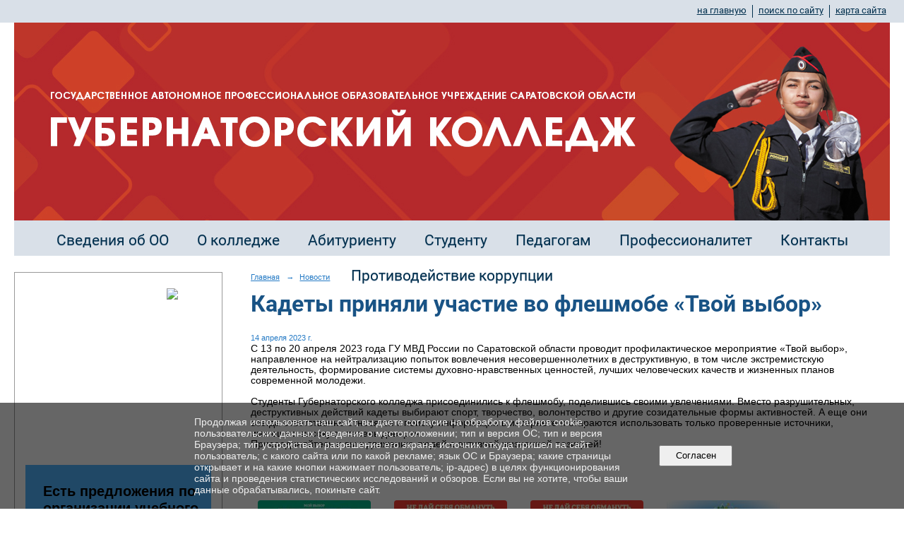

--- FILE ---
content_type: text/html; charset=utf-8
request_url: https://gaemt.ru/news/54919.html?updated=202304142019
body_size: 9956
content:
<!DOCTYPE html>
<html>
<head>
  <title>ГАПОУ СО «Губернаторский колледж» (ГАПОУ СО «ГК»). Кадеты приняли участие во флешмобе «Твой выбор»</title>
   <meta http-equiv="Content-Type" content="text/html; charset=utf-8" />

  <meta name="keywords" content=""/>
  <meta name="description" content=""/>
  <meta name="copyright" content="Powered by Nubex"/>

   <link rel="canonical" href="https://gaemt.ru/news/54919.html?updated=202304142019" />

  <meta name="yandex-verification" content="1c74a3ca1991a832" />
  <meta name="google-site-verification" content="KdKZwH3iU3-QlyKkN_GB6JjB5UYi_gUtiICRNGavUgs" />

  <meta property="og:type" content="article"/>
  <meta property="og:title" content="Кадеты приняли участие во флешмобе &laquo;Твой выбор&raquo;"/>
  <meta property="og:description" content="C 13 по 20 апреля 2023 года ГУ МВД России по Саратовской области проводит профилактическое мероприятие &laquo;Твой выбор&raquo;, направленное на нейтрализацию попыток вовлечения несовершеннолетних в деструктивную, в том числе экстремистскую деятельность,"/>
  <meta property="og:url" content="http://gaemt.ru/news/54919.html?updated=202304142019"/>
  <meta property="og:image" content="http://gaemt.ruhttps://r1.nubex.ru/s12901-70b/b90c8f75f5_fit-in~160x160__f23580_75.jpg?updated=202304142019"/>



<link href="https://static.nubex.ru/current/plain/_build/build_fluid.css?mtime=1766067391" type="text/css" rel="stylesheet" media="all"/>
<link href="/_data/css/styles_other.css?mtime=1769902974" type="text/css" rel="stylesheet" media="all"/>

<!--[if lt IE 9]>
<link href="/_data/css/styles_ie.css?mtime=1769909505" type="text/css" rel="stylesheet" media="all"/>
<![endif]-->




</head>

    

<body class="cntSizeMiddle  fluid  site-theme-unsaved font_size_big c10 l2"
 data-hash="91ab2736fc622ff1ff9f208e6d3f8e30">

    



 
    <div  data-readable="1"  class="serviceMenu  serviceMenuAlignRight clearfix">
        <div class="serviceMenuContainer">

                        <ul class="serviceMenuNav pullRight">
                                    <li >
                        <a id="service_menu_top_first_page"
                           href="/"
                           >на главную</a>
                                            </li>
                                    <li >
                        <a id="service_menu_top_search"
                           href="/search/"
                           >поиск по сайту</a>
                                            </li>
                                    <li >
                        <a id="service_menu_top_map"
                           href="/map/"
                           >карта сайта</a>
                                            </li>
                            </ul>

            
        </div>
    </div>

 
<div class="headerContainer container_12  containerWide">
        	        
<header class="headerWrapper ">
    <div class="headerImage headerBackgroundOff">
        <div class="logoAndInfoWrapper">
                    <div class="contactInfoPlace">
                <div class="text content">
                    <p style="margin: 0cm 0cm 8pt; text-align: center;">&nbsp;</p>

<p style="margin: 0cm 0cm 8pt; text-align: center;">&nbsp;</p>

<div style="margin: 0cm 0cm 8pt; text-align: center;">&nbsp;</div>

<p align="center" style="margin-bottom:.0001pt; text-align:center; margin:0cm 0cm 8pt">&nbsp;</p>
                </div>
            </div>
        
                    <div class="logo">
               <a href="/" class="logo-link"><img src="https://r1.nubex.ru/s12901-70b/f30919_e1/0566f8a53a33c7bb83141630a6197e2f.jpg" border="0" alt="" title="" /></a>
            </div>
                </div>

    </div>
</header>
    </div>
<div class="container container_12  containerWide">
    <div class="row">
        <div class="grid_12">
               

<nav  data-readable="2"  class="mainMenu mainMenuStyleS3 mainMenuPullDown menuFloat clearfix">

  <ul>

    <li class="item hasChildren first">
        <a href="/sveden/">Сведения об ОО</a>
                            <ul class="mainMenuDropDown">
                <li><a href="/sveden/common/">Основные сведения</a></li>
                <li><a href="/sveden/struct/">Структура и органы управления образовательной организацией</a></li>
                <li><a href="/sveden/document/">Документы</a></li>
                <li><a href="/sveden/education/">Образование</a></li>
                <li><a href="/sveden/eduStandarts/">Образовательные стандарты и требования</a></li>
                <li><a href="/sveden/managers/">Руководство</a></li>
                <li><a href="/sveden/employees/">Педагогический состав</a></li>
                <li><a href="/sveden/objects/">Материально-техническое обеспечение и оснащенность образовательного процесса. Доступная среда</a></li>
                <li><a href="/sveden/grants/">Стипендии и меры поддержки обучающихся</a></li>
                <li><a href="/sveden/paid_edu/">Платные образовательные услуги</a></li>
                <li><a href="/sveden/budget/">Финансово-хозяйственная деятельность</a></li>
                <li><a href="/sveden/vacant/">Вакантные места для приема (перевода) обучающихся</a></li>
                <li><a href="/sveden/inter/">Международное сотрудничество</a></li>
                <li><a href="/sveden/catering/">Организация питания в образовательной организации</a></li>
                            </ul>
        
     </li>

    <li class="item hasChildren">
        <a href="/about/">О колледже</a>
                            <ul class="mainMenuDropDown">
                <li><a href="/about/70515/">Федеральный уровень</a></li>
                <li><a href="/about/62856/">Проект " Обркредит СПО"</a></li>
                <li><a href="/about/antikorrupcija/">Противодействие коррупции</a></li>
                <li><a href="/about/bezop/">Безопасность образовательного процесса</a></li>
                <li><a href="/about/8940/">Независимая оценка качества образования</a></li>
                <li><a href="/about/59094/">Аккредитационный мониторинг</a></li>
                <li><a href="/about/50974/">Информационно-аналитические материалы по результатам проведения мониторинга качества подготовки кадров</a></li>
                <li><a href="/about/26195/">Цифровая образовательная среда</a></li>
                <li><a href="/about/50259/">Герои Отечества</a></li>
                <li><a href="/about/vospitatelnaja_rabota/">Воспитательная работа</a></li>
                <li><a href="/about/avtoshkola/">Автошкола</a></li>
                <li><a href="/about/juridicheskaja_pomoshh/">Юридическая помощь</a></li>
                <li><a href="/about/zakupki/">Закупки</a></li>
                <li><a href="/about/59048/">Наставничество</a></li>
                <li><a href="/about/71425/">О применении сервисов взаимодействия преподавателей с обучающимися и законными представителями посредством видео-конференц-связи, быстрого обмена текстовыми сообщениями, фото-, аудио- и видеоинформацией</a></li>
                <li><a href="/about/80376/">Программа "Активное долголетие"</a></li>
                            </ul>
        
     </li>

    <li class="item hasChildren">
        <a href="/abiturientu/">Абитуриенту</a>
                            <ul class="mainMenuDropDown">
                <li><a href="/abiturientu/priemnaja_komissija/">Приемная комиссия</a></li>
                <li><a href="/abiturientu/nabor_obuchajushhikhsja/">Правила приема</a></li>
                <li><a href="/abiturientu/76275/">Перечень специальностей и профессий</a></li>
                <li><a href="/abiturientu/6032/">Вступительные испытания</a></li>
                <li><a href="/abiturientu/kontrolnye_cifry_prijoma/">Информация  о количестве мест для приема по каждой специальности и профессий</a></li>
                <li><a href="/abiturientu/obshezhitie/">Общежитие</a></li>
                <li><a href="/abiturientu/statistika/">Результат/статистика приема</a></li>
                <li><a href="/abiturientu/48061/">Приказ о зачислении</a></li>
                <li><a href="/abiturientu/69092/">Об организации целевого обучения граждан по образовательным программам среднего профессионального образования</a></li>
                <li><a href="/abiturientu/79993/">Обркредит в СПО</a></li>
                            </ul>
        
     </li>

    <li class="item hasChildren">
        <a href="/6012/">Студенту</a>
                            <ul class="mainMenuDropDown">
                <li><a href="/6012/centr_karery/">Центр карьеры</a></li>
                <li><a href="/6012/soc_psikh_sluzhba/">Социально-психологическая служба</a></li>
                <li><a href="/6012/zaochnoe/">Заочное отделение</a></li>
                <li><a href="/6012/eor/">Электронные образовательные ресурсы</a></li>
                <li><a href="/6012/52622/">Дистанционное обучение</a></li>
                <li><a href="/6012/59082/">Расписание, календарный график</a></li>
                <li><a href="/6012/70880/">УПК</a></li>
                            </ul>
        
     </li>

    <li class="item hasChildren">
        <a href="/pedagogam/">Педагогам</a>
                            <ul class="mainMenuDropDown">
                <li><a href="/pedagogam/v_pomoshh_prepodavatelju/">В помощь преподавателю</a></li>
                <li><a href="/pedagogam/4903/">Методические материалы</a></li>
                <li><a href="/pedagogam/profsojuznaja_stranica/">Профсоюзная страница</a></li>
                <li><a href="/pedagogam/bez_sroka_davnosti/">Материалы "Без срока давности"</a></li>
                            </ul>
        
     </li>

    <li class="item hasChildren">
        <a href="/6016/">Профессионалитет</a>
                            <ul class="mainMenuDropDown">
                <li><a href="/6016/85232/">ФП «Активные меры содействия занятости» национального проекта «Кадры»</a></li>
                <li><a href="/6016/71154/">Демонстрационный экзамен</a></li>
                <li><a href="/6016/40174/">Профессиональное обучение и дополнительное профессиональное образование отдельных категорий граждан в рамках федерального проекта "Содействие занятости" национального проекта "ДЕМОГРАФИЯ"</a></li>
                <li><a href="/6016/14340/">Грант федерального проекта "Молодые профессионалы"</a></li>
                <li><a href="/6016/54565/">ПРОЕКТ "ПЕРВАЯ ПРОФЕССИЯ"</a></li>
                <li><a href="/6016/32436/">Билет в будущее</a></li>
                <li><a href="/6016/57237/">Код Будущего</a></li>
                <li><a href="/6016/57615/">ФП "Профессионалитет" - Стажировка 2023</a></li>
                <li><a href="/6016/78659/">Курсы повышения квалификации</a></li>
                            </ul>
        
     </li>

    <li class="item hasChildren">
        <a href="/contact/">Контакты</a>
                            <ul class="mainMenuDropDown">
                <li><a href="/contact/feedback_form/">Электронная приемная</a></li>
                            </ul>
        
     </li>

    <li class="item hasChildren last">
        <a href="/anti-corruption/">Противодействие коррупции</a>
                            <ul class="mainMenuDropDown">
                <li><a href="/anti-corruption/regulatory_acts/">Нормативные правовые и иные акты в сфере противодействия коррупции</a></li>
                <li><a href="/anti-corruption/expertise/">Антикоррупционная экспертиза</a></li>
                <li><a href="/anti-corruption/methodological_materials/">Методические материалы</a></li>
                <li><a href="/anti-corruption/document_forms/">Формы документов, связанные с противодействием коррупции, для заполнения</a></li>
                <li><a href="/anti-corruption/income_information/">Сведения о доходах, расходах, об имуществе и обязательствах имущественного характера</a></li>
                <li><a href="/anti-corruption/commission/">Комиссия по соблюдению требований к служебному поведению и урегулированию конфликта интересов</a></li>
                <li><a href="/anti-corruption/feedback_corruption/">Обратная связь для сообщений о фактах коррупции</a></li>
                            </ul>
        
     </li>
</ul>

</nav>
        </div>
	</div>

    <div class="row">
                <div class="grid_3 columnNarrow siteColumn">
                
  <div  data-readable="3"  class="widget_text_column widget_text_column_5902">
  
    
    
    <div class="wgBorder clearfix">
        <div class="content" ><script src='https://pos.gosuslugi.ru/bin/script.min.js'></script> 
<style>
#js-show-iframe-wrapper{position:relative;display:flex;align-items:center;justify-content:center;width:100%;min-width:293px;max-width:100%;background:linear-gradient(138.4deg,#38bafe 26.49%,#2d73bc 79.45%);color:#fff;cursor:pointer}#js-show-iframe-wrapper .pos-banner-fluid *{box-sizing:border-box}#js-show-iframe-wrapper .pos-banner-fluid .pos-banner-btn_2{display:block;width:240px;min-height:56px;font-size:18px;line-height:24px;cursor:pointer;background:#0d4cd3;color:#fff;border:none;border-radius:8px;outline:0}#js-show-iframe-wrapper .pos-banner-fluid .pos-banner-btn_2:hover{background:#1d5deb}#js-show-iframe-wrapper .pos-banner-fluid .pos-banner-btn_2:focus{background:#2a63ad}#js-show-iframe-wrapper .pos-banner-fluid .pos-banner-btn_2:active{background:#2a63ad}@-webkit-keyframes fadeInFromNone{0%{display:none;opacity:0}1%{display:block;opacity:0}100%{display:block;opacity:1}}@keyframes fadeInFromNone{0%{display:none;opacity:0}1%{display:block;opacity:0}100%{display:block;opacity:1}}@font-face{font-family:LatoWebLight;src:url(https://pos.gosuslugi.ru/bin/fonts/Lato/fonts/Lato-Light.woff2) format("woff2"),url(https://pos.gosuslugi.ru/bin/fonts/Lato/fonts/Lato-Light.woff) format("woff"),url(https://pos.gosuslugi.ru/bin/fonts/Lato/fonts/Lato-Light.ttf) format("truetype");font-style:normal;font-weight:400}@font-face{font-family:LatoWeb;src:url(https://pos.gosuslugi.ru/bin/fonts/Lato/fonts/Lato-Regular.woff2) format("woff2"),url(https://pos.gosuslugi.ru/bin/fonts/Lato/fonts/Lato-Regular.woff) format("woff"),url(https://pos.gosuslugi.ru/bin/fonts/Lato/fonts/Lato-Regular.ttf) format("truetype");font-style:normal;font-weight:400}@font-face{font-family:LatoWebBold;src:url(https://pos.gosuslugi.ru/bin/fonts/Lato/fonts/Lato-Bold.woff2) format("woff2"),url(https://pos.gosuslugi.ru/bin/fonts/Lato/fonts/Lato-Bold.woff) format("woff"),url(https://pos.gosuslugi.ru/bin/fonts/Lato/fonts/Lato-Bold.ttf) format("truetype");font-style:normal;font-weight:400}@font-face{font-family:RobotoWebLight;src:url(https://pos.gosuslugi.ru/bin/fonts/Roboto/Roboto-Light.woff2) format("woff2"),url(https://pos.gosuslugi.ru/bin/fonts/Roboto/Roboto-Light.woff) format("woff"),url(https://pos.gosuslugi.ru/bin/fonts/Roboto/Roboto-Light.ttf) format("truetype");font-style:normal;font-weight:400}@font-face{font-family:RobotoWebRegular;src:url(https://pos.gosuslugi.ru/bin/fonts/Roboto/Roboto-Regular.woff2) format("woff2"),url(https://pos.gosuslugi.ru/bin/fonts/Roboto/Roboto-Regular.woff) format("woff"),url(https://pos.gosuslugi.ru/bin/fonts/Roboto/Roboto-Regular.ttf) format("truetype");font-style:normal;font-weight:400}@font-face{font-family:RobotoWebBold;src:url(https://pos.gosuslugi.ru/bin/fonts/Roboto/Roboto-Bold.woff2) format("woff2"),url(https://pos.gosuslugi.ru/bin/fonts/Roboto/Roboto-Bold.woff) format("woff"),url(https://pos.gosuslugi.ru/bin/fonts/Roboto/Roboto-Bold.ttf) format("truetype");font-style:normal;font-weight:400}@font-face{font-family:ScadaWebRegular;src:url(https://pos.gosuslugi.ru/bin/fonts/Scada/Scada-Regular.woff2) format("woff2"),url(https://pos.gosuslugi.ru/bin/fonts/Scada/Scada-Regular.woff) format("woff"),url(https://pos.gosuslugi.ru/bin/fonts/Scada/Scada-Regular.ttf) format("truetype");font-style:normal;font-weight:400}@font-face{font-family:ScadaWebBold;src:url(https://pos.gosuslugi.ru/bin/fonts/Scada/Scada-Bold.woff2) format("woff2"),url(https://pos.gosuslugi.ru/bin/fonts/Scada/Scada-Bold.woff) format("woff"),url(https://pos.gosuslugi.ru/bin/fonts/Scada/Scada-Bold.ttf) format("truetype");font-style:normal;font-weight:400}@font-face{font-family:Geometria;src:url(https://pos.gosuslugi.ru/bin/fonts/Geometria/Geometria.eot);src:url(https://pos.gosuslugi.ru/bin/fonts/Geometria/Geometria.eot?#iefix) format("embedded-opentype"),url(https://pos.gosuslugi.ru/bin/fonts/Geometria/Geometria.woff) format("woff"),url(https://pos.gosuslugi.ru/bin/fonts/Geometria/Geometria.ttf) format("truetype");font-weight:400;font-style:normal}@font-face{font-family:Geometria-ExtraBold;src:url(https://pos.gosuslugi.ru/bin/fonts/Geometria/Geometria-ExtraBold.eot);src:url(https://pos.gosuslugi.ru/bin/fonts/Geometria/Geometria-ExtraBold.eot?#iefix) format("embedded-opentype"),url(https://pos.gosuslugi.ru/bin/fonts/Geometria/Geometria-ExtraBold.woff) format("woff"),url(https://pos.gosuslugi.ru/bin/fonts/Geometria/Geometria-ExtraBold.ttf) format("truetype");font-weight:900;font-style:normal}
</style>

<style>
body{margin:0}#js-show-iframe-wrapper{display:block;background:#fff;min-width:294px}#js-show-iframe-wrapper .bf-133__container{display:flex;width:100%;height:100%;max-width:1440px;padding:var(--pos-banner-fluid-133__container-padding);flex-direction:var(--pos-banner-fluid-133__container-flex-direction);justify-content:space-between;align-items:var(--pos-banner-fluid-133__container-align-items);margin:0 auto}#js-show-iframe-wrapper .bf-133__content{flex:0 0 var(--pos-banner-fluid-133__flex);order:var(--pos-banner-fluid-133__content-order);background-color:#50b3ff;margin:var(--pos-banner-fluid-133__content-margin);padding:var(--pos-banner-fluid-133__content-padding)}#js-show-iframe-wrapper .bf-133__img{max-width:100%;height:auto;width:95px}#js-show-iframe-wrapper .bf-133__decor{position:relative;order:var(--pos-banner-fluid-133__decor-order);flex:0 0 var(--pos-banner-fluid-133__flex);width:var(--pos-banner-fluid-133__decor-width);height:var(--pos-banner-fluid-133__decor-height);background-image:var(--pos-banner-fluid-133__bg-url);background-repeat:no-repeat;background-size:var(--pos-banner-fluid-133__decor-size);background-position:var(--pos-banner-fluid-133__decor-position)}#js-show-iframe-wrapper .bf-133__logo-wrap{position:absolute;top:0;right:0;background-color:#fff;padding:14px;border-bottom-left-radius:10px}#js-show-iframe-wrapper .bf-133__text{margin-bottom:var(--pos-banner-fluid-133__text-margin);font-size:var(--pos-banner-fluid-133__textFS);line-height:var(--pos-banner-fluid-133__textLH);font-family:LatoWeb,sans-serif;font-weight:700;color:#000}#js-show-iframe-wrapper .bf-133 .pos-banner-btn_2{font-size:16px;line-height:24px;display:inline-flex;padding:14px 41px;font-family:LatoWeb,sans-serif;font-weight:500;width:auto;min-height:auto;color:#000;background-color:#fff}#js-show-iframe-wrapper .bf-133 .pos-banner-btn_2:active,#js-show-iframe-wrapper .bf-133 .pos-banner-btn_2:focus,#js-show-iframe-wrapper .bf-133 .pos-banner-btn_2:hover,#js-show-iframe-wrapper .bf-133 .pos-banner-btn_2:visited{background-color:#fff}
</style>
<div id="js-show-iframe-wrapper">
    <div class="pos-banner-fluid bf-133">
    <div class="bf-133__container">
        <div class="bf-133__decor">
        <div class="bf-133__logo-wrap">
            <img
            class="bf-133__img"
            src="https://pos.gosuslugi.ru/bin/banner-fluid/gosuslugi-logo-with-slogan-blue.svg"
            alt="Госуслуги" />
        </div>
        </div>

        <div class="bf-133__content">
        <div class="bf-133__text">Есть предложения по организации учебного процесса или знаете, как сделать школу лучше?</div>
        <button class="pos-banner-btn_2" type="button">Написать о проблеме</button>
        </div>
    </div>
    </div>
</div>

<script>
(function(){
"use strict";function ownKeys(e,n){var t=Object.keys(e);if(Object.getOwnPropertySymbols){var r=Object.getOwnPropertySymbols(e);n&&(r=r.filter((function(n){return Object.getOwnPropertyDescriptor(e,n).enumerable}))),t.push.apply(t,r)}return t}function _objectSpread(e){for(var n=1;n<arguments.length;n++){var t=null!=arguments[n]?arguments[n]:{};n%2?ownKeys(Object(t),!0).forEach((function(n){_defineProperty(e,n,t[n])})):Object.getOwnPropertyDescriptors?Object.defineProperties(e,Object.getOwnPropertyDescriptors(t)):ownKeys(Object(t)).forEach((function(n){Object.defineProperty(e,n,Object.getOwnPropertyDescriptor(t,n))}))}return e}function _defineProperty(e,n,t){return n in e?Object.defineProperty(e,n,{value:t,enumerable:!0,configurable:!0,writable:!0}):e[n]=t,e}var POS_PREFIX_133="--pos-banner-fluid-133__",posOptionsInitialBanner133={"container-padding":"0px","container-flex-direction":"column","container-align-items":"auto","decor-width":"100%","decor-height":"264px","decor-size":"cover","decor-position":"60% 0","decor-order":1,"bg-url":"url('https://pos.gosuslugi.ru/bin/banner-fluid/133/banner-fluid-bg-133-1.svg')","content-margin":"0","content-padding":"25px","content-order":2,"text-margin":"24px",flex:"auto",textFS:"20px",textLH:"24px"},setStyles=function(e,n){var t=arguments.length>2&&void 0!==arguments[2]?arguments[2]:POS_PREFIX_133;Object.keys(e).forEach((function(r){n.style.setProperty(t+r,e[r])}))},removeStyles=function(e,n){var t=arguments.length>2&&void 0!==arguments[2]?arguments[2]:POS_PREFIX_133;Object.keys(e).forEach((function(e){n.style.removeProperty(t+e)}))};function changePosBannerOnResize(){var e=document.documentElement,n=_objectSpread({},posOptionsInitialBanner133),t=document.getElementById("js-show-iframe-wrapper"),r=t?t.offsetWidth:document.body.offsetWidth;r>=405&&(n["decor-height"]="236px",n["bg-url"]="url('https://pos.gosuslugi.ru/bin/banner-fluid/133/banner-fluid-bg-133-2.svg')"),r>=585&&(n["decor-height"]="auto",n["container-flex-direction"]="row",n.flex="50%",n["content-order"]=0,n["content-padding"]="32px 25px"),r>=840&&(n["content-padding"]="32px",n.textFS="24px",n.textLH="28px"),r>=1125&&(n.textFS="32px",n.textLH="38px"),r>=1440&&(n["content-padding"]="32px 114px 32px 130px"),setStyles(n,e)}changePosBannerOnResize(),window.addEventListener("resize",changePosBannerOnResize),window.onunload=function(){var e=document.documentElement,n=_objectSpread({},posOptionsInitialBanner133);window.removeEventListener("resize",changePosBannerOnResize),removeStyles(n,e)};
})()
</script>
 <script>Widget("https://pos.gosuslugi.ru/form", 224714)</script></div>
    </div>

  </div>
  <div  data-readable="4"  class="widget_submenu_column widget_submenu_column_6054">
  
        



  </div>
  <div  class="widget_banner_column widget_banner_column_5903">
  
    
    <div class="wgNoticeBlock wgOpen">
     
                    
<div class="image">
            <a href="https://gaemt.ru/news/66611.html" ><img src="https://r1.nubex.ru/s12901-70b/b89ad68891_fit-in~295x0__f27841_30.jpg" width="295" height="68" alt="" /></a>
    </div>

<div class="title">
    <a href="https://gaemt.ru/news/66611.html"    ></a>
</div>

            
                    
<div class="image">
            <a href="https://edu.gov.ru/" ><img src="https://r1.nubex.ru/s12901-70b/1c3267be11_fit-in~295x0__f25048_8b.png" width="295" height="129" alt="" /></a>
    </div>

<div class="title">
    <a href="https://edu.gov.ru/"    ></a>
</div>

            
                    
<div class="image">
            <a href="https://minobrnauki.gov.ru/" ><img src="https://r1.nubex.ru/s12901-70b/7be6b27406_fit-in~295x0__f25051_8d.jpg" width="295" height="104" alt="" /></a>
    </div>

<div class="title">
    <a href="https://minobrnauki.gov.ru/"    ></a>
</div>

            
                    
<div class="image">
            <a href="http://minobr.saratov.gov.ru/" ><img src="https://r1.nubex.ru/s12901-70b/59696c8625_fit-in~295x0__f25049_b6.png" width="295" height="93" alt="" /></a>
    </div>

<div class="title">
    <a href="http://minobr.saratov.gov.ru/"    ></a>
</div>

            
                    
<div class="image">
            <a href="https://max.ru/MinPros_bot" ><img src="https://r1.nubex.ru/s12901-70b/e7aba193a4_fit-in~295x0__f33705_6d.jpg" width="295" height="208" alt="" /></a>
    </div>

<div class="title">
    <a href="https://max.ru/MinPros_bot"    ></a>
</div>

            
                    
<div class="image">
            <a href="https://gaemt.ru/6016/" ><img src="https://r1.nubex.ru/s12901-70b/2ee50cde5d_fit-in~295x0__f26529_da.jpg" width="295" height="166" alt="" /></a>
    </div>

<div class="title">
    <a href="https://gaemt.ru/6016/"    ></a>
</div>

            
                    
<div class="image">
            <a href="https://telefon-doveria.ru/" ><img src="https://r1.nubex.ru/s12901-70b/255e291599_fit-in~295x0__f31424_a4.jpg" width="295" height="213" alt="" /></a>
    </div>

<div class="title">
    <a href="https://telefon-doveria.ru/"    ></a>
</div>

            
                    
<div class="image">
            <a href="https://dnevnik.ru/teachers/" ><img src="https://r1.nubex.ru/s12901-70b/69deebd1bf_fit-in~295x0__f25072_f3.jpg" width="295" height="142" alt="" /></a>
    </div>

<div class="title">
    <a href="https://dnevnik.ru/teachers/"    ></a>
</div>

            
                    
<div class="image">
            <a href="https://disk.yandex.ru/i/WGOt808MSgfdPw" ><img src="https://r1.nubex.ru/s12901-70b/018b22934b_fit-in~295x0__f25073_ed.png" width="295" height="78" alt="" /></a>
    </div>

<div class="title">
    <a href="https://disk.yandex.ru/i/WGOt808MSgfdPw"    ></a>
</div>

            
                    
<div class="image">
            <a href="https://sferum.ru/?p=dashboard&schoolId=220650451" ><img src="https://r1.nubex.ru/s12901-70b/414238f3c8_fit-in~295x0__f25063_bb.jpg" width="295" height="119" alt="" /></a>
    </div>

<div class="title">
    <a href="https://sferum.ru/?p=dashboard&schoolId=220650451"    ></a>
</div>

            
        
    </div>
    
  </div>
    
    </div>

<div class="grid_9 columnWide siteContent">
                <div class="columnWidePadding">
                <div class="path">
                       <span><a href="/">Главная</a>
           <em>&rarr;</em></span>
                               <span><a href="/news/">Новости</a>
           </span>
                        </div>
                	<h1 >Кадеты приняли участие во флешмобе «Твой выбор»</h1>

            </div>
            <div class="newsDetail">
                <div class="columnWidePadding"  data-readable="5" >
                    <div class="datetime ">
    14&nbsp;апреля&nbsp;2023 г.
</div>                </div>

                                        <div class="cb cb-text cb-padding-side"
         style="padding-top: 0px; padding-bottom: 20px"
            data-readable="6" >
        <div class="content"  data-readable="7" ><p>C 13 по 20 апреля 2023 года ГУ МВД России по Саратовской области проводит профилактическое мероприятие &laquo;Твой выбор&raquo;, направленное на нейтрализацию попыток вовлечения несовершеннолетних в деструктивную, в том числе экстремистскую деятельность, формирование системы духовно-нравственных ценностей, лучших человеческих качеств и жизненных планов современной молодежи.<br />
<br />
Студенты Губернаторского колледжа присоединились к флешмобу, поделившись своими увлечениями. Вместо разрушительных, деструктивных действий кадеты выбирают спорт, творчество, волонтерство и другие созидательные формы активностей. А еще они всегда ответственно относятся к поиску информации в интернете и стараются использовать только проверенные источники, имеющие высокую степень доверия.<br />
Присоединяйтесь и вы к движению людей с активной жизненной позицией!</p>
</div>
    </div>
    <div class="cb cb-gallery cb-padding-side"
         style="padding-top: 0px; padding-bottom: 20px"
            data-readable="8" >
        

    <div class="blockGallery " data-style="js_s4">

        
            <a href="https://r1.nubex.ru/s12901-70b/5476242c33_fit-in~1280x800~filters:no_upscale()__f23581_46.jpg" class="item" rel="gallery"  data-fancybox="gallery"  title="">
                <span class="container" style="                                                                                    padding:34px 10px 34px 10px;">
                    <span><img src="https://r1.nubex.ru/s12901-70b/cf32f57bf5_fit-in~160x160__f23581_46.jpg" width="160" height="112" border="0" alt="" /></span>
                </span>
                            </a>
        
            <a href="https://r1.nubex.ru/s12901-70b/a1353d2ad3_fit-in~1280x800~filters:no_upscale()__f23582_7a.jpg" class="item" rel="gallery"  data-fancybox="gallery"  title="">
                <span class="container" style="                                                                                    padding:34px 10px 34px 10px;">
                    <span><img src="https://r1.nubex.ru/s12901-70b/f9a198ebc4_fit-in~160x160__f23582_7a.jpg" width="160" height="112" border="0" alt="" /></span>
                </span>
                            </a>
        
            <a href="https://r1.nubex.ru/s12901-70b/c6010266d4_fit-in~1280x800~filters:no_upscale()__f23583_a2.jpg" class="item" rel="gallery"  data-fancybox="gallery"  title="">
                <span class="container" style="                                                                                    padding:34px 10px 34px 10px;">
                    <span><img src="https://r1.nubex.ru/s12901-70b/925eaa757c_fit-in~160x160__f23583_a2.jpg" width="160" height="112" border="0" alt="" /></span>
                </span>
                            </a>
        
            <a href="https://r1.nubex.ru/s12901-70b/50d828cf8a_fit-in~1280x800~filters:no_upscale()__f23584_b6.jpg" class="item" rel="gallery"  data-fancybox="gallery"  title="">
                <span class="container" style="                                                                                    padding:34px 10px 34px 10px;">
                    <span><img src="https://r1.nubex.ru/s12901-70b/a465eace13_fit-in~160x160__f23584_b6.jpg" width="160" height="112" border="0" alt="" /></span>
                </span>
                            </a>
        
            <a href="https://r1.nubex.ru/s12901-70b/3c96484937_fit-in~1280x800~filters:no_upscale()__f23585_f7.jpg" class="item" rel="gallery"  data-fancybox="gallery"  title="">
                <span class="container" style="                                                                                    padding:34px 10px 34px 10px;">
                    <span><img src="https://r1.nubex.ru/s12901-70b/ce1e403d27_fit-in~160x160__f23585_f7.jpg" width="160" height="112" border="0" alt="" /></span>
                </span>
                            </a>
        
            <a href="https://r1.nubex.ru/s12901-70b/0709db444c_fit-in~1280x800~filters:no_upscale()__f23586_66.jpg" class="item" rel="gallery"  data-fancybox="gallery"  title="">
                <span class="container" style="                                                                                    padding:34px 10px 34px 10px;">
                    <span><img src="https://r1.nubex.ru/s12901-70b/a391e789cd_fit-in~160x160__f23586_66.jpg" width="160" height="112" border="0" alt="" /></span>
                </span>
                            </a>
        
            <a href="https://r1.nubex.ru/s12901-70b/e8ce69d294_fit-in~1280x800~filters:no_upscale()__f23587_bf.jpg" class="item" rel="gallery"  data-fancybox="gallery"  title="">
                <span class="container" style="                                                                                    padding:34px 10px 34px 10px;">
                    <span><img src="https://r1.nubex.ru/s12901-70b/66c70cda1e_fit-in~160x160__f23587_bf.jpg" width="160" height="112" border="0" alt="" /></span>
                </span>
                            </a>
        
            <a href="https://r1.nubex.ru/s12901-70b/6455056e00_fit-in~1280x800~filters:no_upscale()__f23588_86.jpg" class="item" rel="gallery"  data-fancybox="gallery"  title="">
                <span class="container" style="                                                                                    padding:34px 10px 34px 10px;">
                    <span><img src="https://r1.nubex.ru/s12901-70b/248b118f09_fit-in~160x160__f23588_86.jpg" width="160" height="112" border="0" alt="" /></span>
                </span>
                            </a>
        
            <a href="https://r1.nubex.ru/s12901-70b/33904f3cae_fit-in~1280x800~filters:no_upscale()__f23589_94.jpg" class="item" rel="gallery"  data-fancybox="gallery"  title="">
                <span class="container" style="                                                                                    padding:34px 10px 34px 10px;">
                    <span><img src="https://r1.nubex.ru/s12901-70b/13b4c3be24_fit-in~160x160__f23589_94.jpg" width="160" height="112" border="0" alt="" /></span>
                </span>
                            </a>
        
            <a href="https://r1.nubex.ru/s12901-70b/5365c63d00_fit-in~1280x800~filters:no_upscale()__f23590_33.jpg" class="item" rel="gallery"  data-fancybox="gallery"  title="">
                <span class="container" style="                                                                                    padding:34px 10px 34px 10px;">
                    <span><img src="https://r1.nubex.ru/s12901-70b/9f8027c377_fit-in~160x160__f23590_33.jpg" width="160" height="112" border="0" alt="" /></span>
                </span>
                            </a>
        
            <a href="https://r1.nubex.ru/s12901-70b/dbe3bfa8a3_fit-in~1280x800~filters:no_upscale()__f23591_d3.jpg" class="item" rel="gallery"  data-fancybox="gallery"  title="">
                <span class="container" style="                                                                                    padding:34px 10px 34px 10px;">
                    <span><img src="https://r1.nubex.ru/s12901-70b/64ab748731_fit-in~160x160__f23591_d3.jpg" width="160" height="112" border="0" alt="" /></span>
                </span>
                            </a>
        
    </div>

    </div>
                
                
                                <div class="columnWidePadding">
                    <div class="social_share">
    <script src="https://yastatic.net/share2/share.js"></script>
<div class="ya-share2" data-curtain data-shape="round" data-services="vkontakte,odnoklassniki,telegram"></div>
</div>
                </div>
                
                
            </div>
        </div>


    </div>

    
</div>

     <footer class="footer">
	<div class="container clearfix"  data-readable="9" >
		<div class="copyright">
        <p><a href="https://vk.com/gaemt1"><img alt="" class="figure left" src="https://r1.nubex.ru/s12901-70b/f21674_78/vk.png" style="width: 30px; height: 30px;" /></a>&nbsp;&nbsp;<a href="https://ok.ru/group/70000000843282"><img alt="" class="figure left" src="https://r1.nubex.ru/s12901-70b/f21675_ab/ok.png" style="width: 30px; height: 30px;" /></a>&nbsp;&nbsp;<a href="https://t.me/gaemt_bal"><img alt="" class="figure left" src="https://r1.nubex.ru/s12901-70b/f21676_ef/telegram.png" style="width: 30px; height: 30px;" /></a></p>

<p>&nbsp;</p>

<p>&copy;2019-2025 г.,&nbsp;Государственное автономное профессиональное образовательное учреждение Саратовской области &laquo;Губернаторский колледж&raquo;</p>

                    <div class="core">
                            &copy; Конструктор&nbsp;сайтов&nbsp;<a href="http://nubex.ru?utm_source=copyright" target="_blank">Nubex.ru</a>
                        </div>
        		</div>
		<div class="counters">
            
		</div>
		<div class="clear">&nbsp;</div>
	</div>
</footer>
 



<script type="text/javascript" src="https://static.nubex.ru/current/plain/_build/build.min.js?mtime=1766067391"></script>



    <div id="agreedBanner" style="display: block; width: 100%; position: fixed; left:0; bottom: 0; z-index: 10000; background-color: rgba(0,0,0,0.6); color: #EFEFEF; margin: 0; padding: 1rem; font-size: 14px; font-family: Arial, sans-serif;">
        <form action="/agreed/" method="post">
        <table style="width: 100%">
            <tr>
                <td style="width: 20%;"></td>
                <td>
                    Продолжая использовать наш сайт, вы даете согласие на обработку файлов cookie, пользовательских данных (сведения о местоположении; тип и версия ОС; тип и версия Браузера; тип устройства и разрешение его экрана; источник откуда пришел на сайт пользователь; с какого сайта или по какой рекламе; язык ОС и Браузера; какие страницы открывает и на какие кнопки нажимает пользователь; ip-адрес) в целях функционирования сайта и проведения статистических исследований и обзоров. Если вы не хотите, чтобы ваши данные обрабатывались, покиньте сайт.
                </td>
                <td style="width: 10%; text-align: right;">
                    <button id="agreedBtn" type="submit" style="padding:0.4em 1em;">&nbsp;&nbsp;Согласен&nbsp;&nbsp;</button>
                </td>
                <td style="width: 20%;"></td>
            </tr>
        </table>
        </form>
    </div>
    <script>
        $(document).ready(function() {
            $('#agreedBtn').bind('click', (e) => {
                    jQuery.ajax('/agreed/');
                    $('#agreedBanner').hide();
                    e.preventDefault();
            });
        })
    </script>
</body>
</html>


--- FILE ---
content_type: text/css
request_url: https://static.nubex.ru/current/plain/fonts/roboto/index.css?date=2025032401
body_size: 7587
content:
/* @import url("https://fonts.googleapis.com/css2?family=Roboto+Condensed:ital,wght@0,300;0,400;0,700;1,300;1,400;1,700&family=Roboto+Slab:wght@100;200;300;400;500;600;700;800;900&family=Roboto:ital,wght@0,100;0,300;0,400;0,500;0,700;0,900;1,100;1,300;1,400;1,500;1,700;1,900&display=swap"); */

/* cyrillic */
@font-face {
  font-family: "Roboto";
  font-style: italic;
  font-weight: 100;
  font-display: swap;
  src: url("./Roboto-cyrillic-italic-100.woff2") format("woff2");
  unicode-range: U+0301, U+0400-045F, U+0490-0491, U+04B0-04B1, U+2116;
}
/* latin */
@font-face {
  font-family: "Roboto";
  font-style: italic;
  font-weight: 100;
  font-display: swap;
  src: url("./Roboto-latin-italic-100.woff2") format("woff2");
  unicode-range: U+0000-00FF, U+0131, U+0152-0153, U+02BB-02BC, U+02C6, U+02DA,
    U+02DC, U+2000-206F, U+2074, U+20AC, U+2122, U+2191, U+2193, U+2212, U+2215,
    U+FEFF, U+FFFD;
}
/* cyrillic */
@font-face {
  font-family: "Roboto";
  font-style: italic;
  font-weight: 300;
  font-display: swap;
  src: url("./Roboto-cyrillic-italic-300.woff2") format("woff2");
  unicode-range: U+0301, U+0400-045F, U+0490-0491, U+04B0-04B1, U+2116;
}
/* latin */
@font-face {
  font-family: "Roboto";
  font-style: italic;
  font-weight: 300;
  font-display: swap;
  src: url("./Roboto-latin-italic-300.woff2") format("woff2");
  unicode-range: U+0000-00FF, U+0131, U+0152-0153, U+02BB-02BC, U+02C6, U+02DA,
    U+02DC, U+2000-206F, U+2074, U+20AC, U+2122, U+2191, U+2193, U+2212, U+2215,
    U+FEFF, U+FFFD;
}
/* cyrillic */
@font-face {
  font-family: "Roboto";
  font-style: italic;
  font-weight: 400;
  font-display: swap;
  src: url("./Roboto-cyrillic-italic-400.woff2") format("woff2");
  unicode-range: U+0301, U+0400-045F, U+0490-0491, U+04B0-04B1, U+2116;
}
/* latin */
@font-face {
  font-family: "Roboto";
  font-style: italic;
  font-weight: 400;
  font-display: swap;
  src: url("./Roboto-latin-italic-400.woff2") format("woff2");
  unicode-range: U+0000-00FF, U+0131, U+0152-0153, U+02BB-02BC, U+02C6, U+02DA,
    U+02DC, U+2000-206F, U+2074, U+20AC, U+2122, U+2191, U+2193, U+2212, U+2215,
    U+FEFF, U+FFFD;
}
/* cyrillic */
@font-face {
  font-family: "Roboto";
  font-style: italic;
  font-weight: 500;
  font-display: swap;
  src: url("./Roboto-cyrillic-italic-500.woff2") format("woff2");
  unicode-range: U+0301, U+0400-045F, U+0490-0491, U+04B0-04B1, U+2116;
}
/* latin */
@font-face {
  font-family: "Roboto";
  font-style: italic;
  font-weight: 500;
  font-display: swap;
  src: url("./Roboto-latin-italic-500.woff2") format("woff2");
  unicode-range: U+0000-00FF, U+0131, U+0152-0153, U+02BB-02BC, U+02C6, U+02DA,
    U+02DC, U+2000-206F, U+2074, U+20AC, U+2122, U+2191, U+2193, U+2212, U+2215,
    U+FEFF, U+FFFD;
}
/* cyrillic */
@font-face {
  font-family: "Roboto";
  font-style: italic;
  font-weight: 700;
  font-display: swap;
  src: url("./Roboto-cyrillic-italic-700.woff2") format("woff2");
  unicode-range: U+0301, U+0400-045F, U+0490-0491, U+04B0-04B1, U+2116;
}
/* latin */
@font-face {
  font-family: "Roboto";
  font-style: italic;
  font-weight: 700;
  font-display: swap;
  src: url("./Roboto-latin-italic-700.woff2") format("woff2");
  unicode-range: U+0000-00FF, U+0131, U+0152-0153, U+02BB-02BC, U+02C6, U+02DA,
    U+02DC, U+2000-206F, U+2074, U+20AC, U+2122, U+2191, U+2193, U+2212, U+2215,
    U+FEFF, U+FFFD;
}
/* cyrillic */
@font-face {
  font-family: "Roboto";
  font-style: italic;
  font-weight: 900;
  font-display: swap;
  src: url("./Roboto-cyrillic-italic-900.woff2") format("woff2");
  unicode-range: U+0301, U+0400-045F, U+0490-0491, U+04B0-04B1, U+2116;
}
/* latin */
@font-face {
  font-family: "Roboto";
  font-style: italic;
  font-weight: 900;
  font-display: swap;
  src: url("./Roboto-latin-italic-900.woff2") format("woff2");
  unicode-range: U+0000-00FF, U+0131, U+0152-0153, U+02BB-02BC, U+02C6, U+02DA,
    U+02DC, U+2000-206F, U+2074, U+20AC, U+2122, U+2191, U+2193, U+2212, U+2215,
    U+FEFF, U+FFFD;
}
/* cyrillic */
@font-face {
  font-family: "Roboto";
  font-style: normal;
  font-weight: 100;
  font-display: swap;
  src: url("./Roboto-cyrillic-normal-100.woff2") format("woff2");
  unicode-range: U+0301, U+0400-045F, U+0490-0491, U+04B0-04B1, U+2116;
}
/* latin */
@font-face {
  font-family: "Roboto";
  font-style: normal;
  font-weight: 100;
  font-display: swap;
  src: url("./Roboto-latin-normal-100.woff2") format("woff2");
  unicode-range: U+0000-00FF, U+0131, U+0152-0153, U+02BB-02BC, U+02C6, U+02DA,
    U+02DC, U+2000-206F, U+2074, U+20AC, U+2122, U+2191, U+2193, U+2212, U+2215,
    U+FEFF, U+FFFD;
}
/* cyrillic */
@font-face {
  font-family: "Roboto";
  font-style: normal;
  font-weight: 300;
  font-display: swap;
  src: url("./Roboto-cyrillic-normal-300.woff2") format("woff2");
  unicode-range: U+0301, U+0400-045F, U+0490-0491, U+04B0-04B1, U+2116;
}
/* latin */
@font-face {
  font-family: "Roboto";
  font-style: normal;
  font-weight: 300;
  font-display: swap;
  src: url("./Roboto-latin-normal-300.woff2") format("woff2");
  unicode-range: U+0000-00FF, U+0131, U+0152-0153, U+02BB-02BC, U+02C6, U+02DA,
    U+02DC, U+2000-206F, U+2074, U+20AC, U+2122, U+2191, U+2193, U+2212, U+2215,
    U+FEFF, U+FFFD;
}
/* cyrillic */
@font-face {
  font-family: "Roboto";
  font-style: normal;
  font-weight: 400;
  font-display: swap;
  src: url("./Roboto-cyrillic-normal-400.woff2") format("woff2");
  unicode-range: U+0301, U+0400-045F, U+0490-0491, U+04B0-04B1, U+2116;
}
/* latin */
@font-face {
  font-family: "Roboto";
  font-style: normal;
  font-weight: 400;
  font-display: swap;
  src: url("./Roboto-latin-normal-400.woff2") format("woff2");
  unicode-range: U+0000-00FF, U+0131, U+0152-0153, U+02BB-02BC, U+02C6, U+02DA,
    U+02DC, U+2000-206F, U+2074, U+20AC, U+2122, U+2191, U+2193, U+2212, U+2215,
    U+FEFF, U+FFFD;
}
/* cyrillic */
@font-face {
  font-family: "Roboto";
  font-style: normal;
  font-weight: 500;
  font-display: swap;
  src: url("./Roboto-cyrillic-normal-500.woff2") format("woff2");
  unicode-range: U+0301, U+0400-045F, U+0490-0491, U+04B0-04B1, U+2116;
}
/* latin */
@font-face {
  font-family: "Roboto";
  font-style: normal;
  font-weight: 500;
  font-display: swap;
  src: url("./Roboto-latin-normal-500.woff2") format("woff2");
  unicode-range: U+0000-00FF, U+0131, U+0152-0153, U+02BB-02BC, U+02C6, U+02DA,
    U+02DC, U+2000-206F, U+2074, U+20AC, U+2122, U+2191, U+2193, U+2212, U+2215,
    U+FEFF, U+FFFD;
}
/* cyrillic */
@font-face {
  font-family: "Roboto";
  font-style: normal;
  font-weight: 700;
  font-display: swap;
  src: url("./Roboto-cyrillic-normal-700.woff2") format("woff2");
  unicode-range: U+0301, U+0400-045F, U+0490-0491, U+04B0-04B1, U+2116;
}
/* latin */
@font-face {
  font-family: "Roboto";
  font-style: normal;
  font-weight: 700;
  font-display: swap;
  src: url("./Roboto-latin-normal-700.woff2") format("woff2");
  unicode-range: U+0000-00FF, U+0131, U+0152-0153, U+02BB-02BC, U+02C6, U+02DA,
    U+02DC, U+2000-206F, U+2074, U+20AC, U+2122, U+2191, U+2193, U+2212, U+2215,
    U+FEFF, U+FFFD;
}
/* cyrillic */
@font-face {
  font-family: "Roboto";
  font-style: normal;
  font-weight: 900;
  font-display: swap;
  src: url("./Roboto-cyrillic-normal-900.woff2") format("woff2");
  unicode-range: U+0301, U+0400-045F, U+0490-0491, U+04B0-04B1, U+2116;
}
/* latin */
@font-face {
  font-family: "Roboto";
  font-style: normal;
  font-weight: 900;
  font-display: swap;
  src: url("./Roboto-latin-normal-900.woff2") format("woff2");
  unicode-range: U+0000-00FF, U+0131, U+0152-0153, U+02BB-02BC, U+02C6, U+02DA,
    U+02DC, U+2000-206F, U+2074, U+20AC, U+2122, U+2191, U+2193, U+2212, U+2215,
    U+FEFF, U+FFFD;
}
